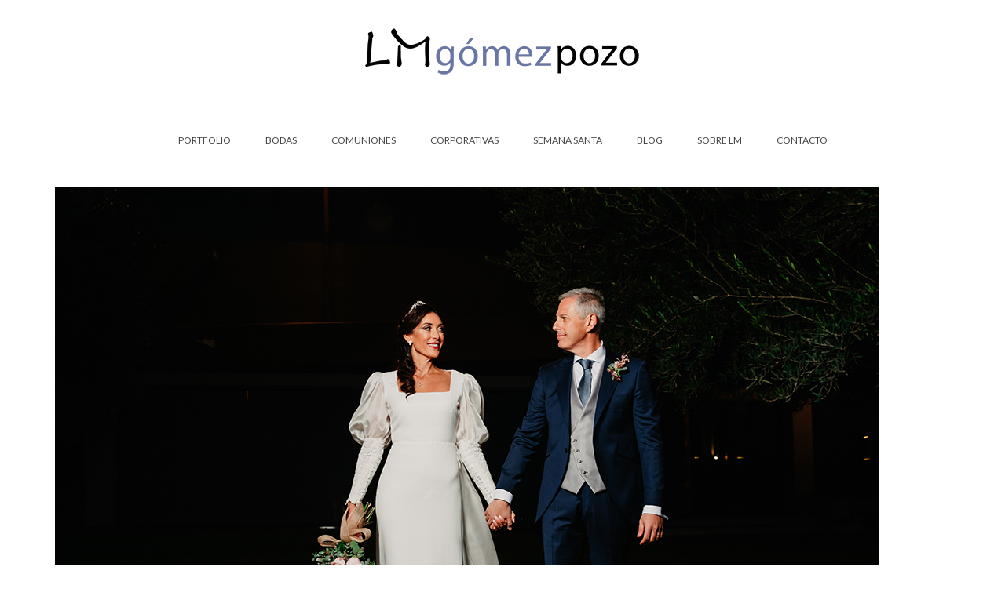

--- FILE ---
content_type: text/html; charset=UTF-8
request_url: https://www.lmgomezpozo.com/montse-y-antonio-su-boda-en-la-finca-paloverde/519a8561/
body_size: 10605
content:
<!DOCTYPE html>
<html class="no-js" dir="ltr" lang="es" itemscope="itemscope" itemtype="https://schema.org/WebPage" >
<head>
  <meta charset="UTF-8">
  <meta name="viewport" content="width=device-width, initial-scale=1.0">
  <meta http-equiv="X-UA-Compatible" content="IE=edge">
  <title>519A8561 | LMGómezPozo.com</title>

		<!-- All in One SEO 4.9.3 - aioseo.com -->
	<meta name="description" content="Boda en málaga. diciembre 2022" />
	<meta name="robots" content="max-image-preview:large" />
	<meta name="author" content="LM Gómez Pozo"/>
	<link rel="canonical" href="https://www.lmgomezpozo.com/montse-y-antonio-su-boda-en-la-finca-paloverde/519a8561/" />
	<meta name="generator" content="All in One SEO (AIOSEO) 4.9.3" />
		<script type="application/ld+json" class="aioseo-schema">
			{"@context":"https:\/\/schema.org","@graph":[{"@type":"BreadcrumbList","@id":"https:\/\/www.lmgomezpozo.com\/montse-y-antonio-su-boda-en-la-finca-paloverde\/519a8561\/#breadcrumblist","itemListElement":[{"@type":"ListItem","@id":"https:\/\/www.lmgomezpozo.com#listItem","position":1,"name":"Inicio","item":"https:\/\/www.lmgomezpozo.com","nextItem":{"@type":"ListItem","@id":"https:\/\/www.lmgomezpozo.com\/montse-y-antonio-su-boda-en-la-finca-paloverde\/519a8561\/#listItem","name":"519A8561"}},{"@type":"ListItem","@id":"https:\/\/www.lmgomezpozo.com\/montse-y-antonio-su-boda-en-la-finca-paloverde\/519a8561\/#listItem","position":2,"name":"519A8561","previousItem":{"@type":"ListItem","@id":"https:\/\/www.lmgomezpozo.com#listItem","name":"Inicio"}}]},{"@type":"ItemPage","@id":"https:\/\/www.lmgomezpozo.com\/montse-y-antonio-su-boda-en-la-finca-paloverde\/519a8561\/#itempage","url":"https:\/\/www.lmgomezpozo.com\/montse-y-antonio-su-boda-en-la-finca-paloverde\/519a8561\/","name":"519A8561 | LMG\u00f3mezPozo.com","description":"Boda en m\u00e1laga. diciembre 2022","inLanguage":"es-ES","isPartOf":{"@id":"https:\/\/www.lmgomezpozo.com\/#website"},"breadcrumb":{"@id":"https:\/\/www.lmgomezpozo.com\/montse-y-antonio-su-boda-en-la-finca-paloverde\/519a8561\/#breadcrumblist"},"author":{"@id":"https:\/\/www.lmgomezpozo.com\/author\/luisma\/#author"},"creator":{"@id":"https:\/\/www.lmgomezpozo.com\/author\/luisma\/#author"},"datePublished":"2023-01-14T14:08:33+00:00","dateModified":"2023-01-14T14:10:52+00:00"},{"@type":"Person","@id":"https:\/\/www.lmgomezpozo.com\/#person","name":"LM G\u00f3mez Pozo","image":{"@type":"ImageObject","@id":"https:\/\/www.lmgomezpozo.com\/montse-y-antonio-su-boda-en-la-finca-paloverde\/519a8561\/#personImage","url":"https:\/\/secure.gravatar.com\/avatar\/21091287538c285779690b2702376d591341ff49dd80ce60f9c05acf1e16d5ae?s=96&d=mm&r=g","width":96,"height":96,"caption":"LM G\u00f3mez Pozo"}},{"@type":"Person","@id":"https:\/\/www.lmgomezpozo.com\/author\/luisma\/#author","url":"https:\/\/www.lmgomezpozo.com\/author\/luisma\/","name":"LM G\u00f3mez Pozo","image":{"@type":"ImageObject","@id":"https:\/\/www.lmgomezpozo.com\/montse-y-antonio-su-boda-en-la-finca-paloverde\/519a8561\/#authorImage","url":"https:\/\/secure.gravatar.com\/avatar\/21091287538c285779690b2702376d591341ff49dd80ce60f9c05acf1e16d5ae?s=96&d=mm&r=g","width":96,"height":96,"caption":"LM G\u00f3mez Pozo"}},{"@type":"WebSite","@id":"https:\/\/www.lmgomezpozo.com\/#website","url":"https:\/\/www.lmgomezpozo.com\/","name":"LMG\u00f3mezPozo.com","description":"Fot\u00f3grafo malague\u00f1o: bodas, sesiones, books, eventos","inLanguage":"es-ES","publisher":{"@id":"https:\/\/www.lmgomezpozo.com\/#person"}}]}
		</script>
		<!-- All in One SEO -->

<link rel='dns-prefetch' href='//fonts.googleapis.com' />
<link rel="alternate" type="application/rss+xml" title="LMGómezPozo.com &raquo; Feed" href="https://www.lmgomezpozo.com/feed/" />
<link rel="alternate" type="application/rss+xml" title="LMGómezPozo.com &raquo; Feed de los comentarios" href="https://www.lmgomezpozo.com/comments/feed/" />
<link rel="alternate" type="application/rss+xml" title="LMGómezPozo.com &raquo; Comentario 519A8561 del feed" href="https://www.lmgomezpozo.com/montse-y-antonio-su-boda-en-la-finca-paloverde/519a8561/feed/" />
<link rel="alternate" title="oEmbed (JSON)" type="application/json+oembed" href="https://www.lmgomezpozo.com/wp-json/oembed/1.0/embed?url=https%3A%2F%2Fwww.lmgomezpozo.com%2Fmontse-y-antonio-su-boda-en-la-finca-paloverde%2F519a8561%2F" />
<link rel="alternate" title="oEmbed (XML)" type="text/xml+oembed" href="https://www.lmgomezpozo.com/wp-json/oembed/1.0/embed?url=https%3A%2F%2Fwww.lmgomezpozo.com%2Fmontse-y-antonio-su-boda-en-la-finca-paloverde%2F519a8561%2F&#038;format=xml" />
<style id='wp-img-auto-sizes-contain-inline-css' type='text/css'>
img:is([sizes=auto i],[sizes^="auto," i]){contain-intrinsic-size:3000px 1500px}
/*# sourceURL=wp-img-auto-sizes-contain-inline-css */
</style>
<style id='wp-emoji-styles-inline-css' type='text/css'>

	img.wp-smiley, img.emoji {
		display: inline !important;
		border: none !important;
		box-shadow: none !important;
		height: 1em !important;
		width: 1em !important;
		margin: 0 0.07em !important;
		vertical-align: -0.1em !important;
		background: none !important;
		padding: 0 !important;
	}
/*# sourceURL=wp-emoji-styles-inline-css */
</style>
<style id='wp-block-library-inline-css' type='text/css'>
:root{--wp-block-synced-color:#7a00df;--wp-block-synced-color--rgb:122,0,223;--wp-bound-block-color:var(--wp-block-synced-color);--wp-editor-canvas-background:#ddd;--wp-admin-theme-color:#007cba;--wp-admin-theme-color--rgb:0,124,186;--wp-admin-theme-color-darker-10:#006ba1;--wp-admin-theme-color-darker-10--rgb:0,107,160.5;--wp-admin-theme-color-darker-20:#005a87;--wp-admin-theme-color-darker-20--rgb:0,90,135;--wp-admin-border-width-focus:2px}@media (min-resolution:192dpi){:root{--wp-admin-border-width-focus:1.5px}}.wp-element-button{cursor:pointer}:root .has-very-light-gray-background-color{background-color:#eee}:root .has-very-dark-gray-background-color{background-color:#313131}:root .has-very-light-gray-color{color:#eee}:root .has-very-dark-gray-color{color:#313131}:root .has-vivid-green-cyan-to-vivid-cyan-blue-gradient-background{background:linear-gradient(135deg,#00d084,#0693e3)}:root .has-purple-crush-gradient-background{background:linear-gradient(135deg,#34e2e4,#4721fb 50%,#ab1dfe)}:root .has-hazy-dawn-gradient-background{background:linear-gradient(135deg,#faaca8,#dad0ec)}:root .has-subdued-olive-gradient-background{background:linear-gradient(135deg,#fafae1,#67a671)}:root .has-atomic-cream-gradient-background{background:linear-gradient(135deg,#fdd79a,#004a59)}:root .has-nightshade-gradient-background{background:linear-gradient(135deg,#330968,#31cdcf)}:root .has-midnight-gradient-background{background:linear-gradient(135deg,#020381,#2874fc)}:root{--wp--preset--font-size--normal:16px;--wp--preset--font-size--huge:42px}.has-regular-font-size{font-size:1em}.has-larger-font-size{font-size:2.625em}.has-normal-font-size{font-size:var(--wp--preset--font-size--normal)}.has-huge-font-size{font-size:var(--wp--preset--font-size--huge)}.has-text-align-center{text-align:center}.has-text-align-left{text-align:left}.has-text-align-right{text-align:right}.has-fit-text{white-space:nowrap!important}#end-resizable-editor-section{display:none}.aligncenter{clear:both}.items-justified-left{justify-content:flex-start}.items-justified-center{justify-content:center}.items-justified-right{justify-content:flex-end}.items-justified-space-between{justify-content:space-between}.screen-reader-text{border:0;clip-path:inset(50%);height:1px;margin:-1px;overflow:hidden;padding:0;position:absolute;width:1px;word-wrap:normal!important}.screen-reader-text:focus{background-color:#ddd;clip-path:none;color:#444;display:block;font-size:1em;height:auto;left:5px;line-height:normal;padding:15px 23px 14px;text-decoration:none;top:5px;width:auto;z-index:100000}html :where(.has-border-color){border-style:solid}html :where([style*=border-top-color]){border-top-style:solid}html :where([style*=border-right-color]){border-right-style:solid}html :where([style*=border-bottom-color]){border-bottom-style:solid}html :where([style*=border-left-color]){border-left-style:solid}html :where([style*=border-width]){border-style:solid}html :where([style*=border-top-width]){border-top-style:solid}html :where([style*=border-right-width]){border-right-style:solid}html :where([style*=border-bottom-width]){border-bottom-style:solid}html :where([style*=border-left-width]){border-left-style:solid}html :where(img[class*=wp-image-]){height:auto;max-width:100%}:where(figure){margin:0 0 1em}html :where(.is-position-sticky){--wp-admin--admin-bar--position-offset:var(--wp-admin--admin-bar--height,0px)}@media screen and (max-width:600px){html :where(.is-position-sticky){--wp-admin--admin-bar--position-offset:0px}}

/*# sourceURL=wp-block-library-inline-css */
</style><style id='global-styles-inline-css' type='text/css'>
:root{--wp--preset--aspect-ratio--square: 1;--wp--preset--aspect-ratio--4-3: 4/3;--wp--preset--aspect-ratio--3-4: 3/4;--wp--preset--aspect-ratio--3-2: 3/2;--wp--preset--aspect-ratio--2-3: 2/3;--wp--preset--aspect-ratio--16-9: 16/9;--wp--preset--aspect-ratio--9-16: 9/16;--wp--preset--color--black: #000;--wp--preset--color--cyan-bluish-gray: #abb8c3;--wp--preset--color--white: #fff;--wp--preset--color--pale-pink: #f78da7;--wp--preset--color--vivid-red: #cf2e2e;--wp--preset--color--luminous-vivid-orange: #ff6900;--wp--preset--color--luminous-vivid-amber: #fcb900;--wp--preset--color--light-green-cyan: #7bdcb5;--wp--preset--color--vivid-green-cyan: #00d084;--wp--preset--color--pale-cyan-blue: #8ed1fc;--wp--preset--color--vivid-cyan-blue: #0693e3;--wp--preset--color--vivid-purple: #9b51e0;--wp--preset--color--virtue-primary: #2d5c88;--wp--preset--color--virtue-primary-light: #6c8dab;--wp--preset--color--very-light-gray: #eee;--wp--preset--color--very-dark-gray: #444;--wp--preset--gradient--vivid-cyan-blue-to-vivid-purple: linear-gradient(135deg,rgb(6,147,227) 0%,rgb(155,81,224) 100%);--wp--preset--gradient--light-green-cyan-to-vivid-green-cyan: linear-gradient(135deg,rgb(122,220,180) 0%,rgb(0,208,130) 100%);--wp--preset--gradient--luminous-vivid-amber-to-luminous-vivid-orange: linear-gradient(135deg,rgb(252,185,0) 0%,rgb(255,105,0) 100%);--wp--preset--gradient--luminous-vivid-orange-to-vivid-red: linear-gradient(135deg,rgb(255,105,0) 0%,rgb(207,46,46) 100%);--wp--preset--gradient--very-light-gray-to-cyan-bluish-gray: linear-gradient(135deg,rgb(238,238,238) 0%,rgb(169,184,195) 100%);--wp--preset--gradient--cool-to-warm-spectrum: linear-gradient(135deg,rgb(74,234,220) 0%,rgb(151,120,209) 20%,rgb(207,42,186) 40%,rgb(238,44,130) 60%,rgb(251,105,98) 80%,rgb(254,248,76) 100%);--wp--preset--gradient--blush-light-purple: linear-gradient(135deg,rgb(255,206,236) 0%,rgb(152,150,240) 100%);--wp--preset--gradient--blush-bordeaux: linear-gradient(135deg,rgb(254,205,165) 0%,rgb(254,45,45) 50%,rgb(107,0,62) 100%);--wp--preset--gradient--luminous-dusk: linear-gradient(135deg,rgb(255,203,112) 0%,rgb(199,81,192) 50%,rgb(65,88,208) 100%);--wp--preset--gradient--pale-ocean: linear-gradient(135deg,rgb(255,245,203) 0%,rgb(182,227,212) 50%,rgb(51,167,181) 100%);--wp--preset--gradient--electric-grass: linear-gradient(135deg,rgb(202,248,128) 0%,rgb(113,206,126) 100%);--wp--preset--gradient--midnight: linear-gradient(135deg,rgb(2,3,129) 0%,rgb(40,116,252) 100%);--wp--preset--font-size--small: 13px;--wp--preset--font-size--medium: 20px;--wp--preset--font-size--large: 36px;--wp--preset--font-size--x-large: 42px;--wp--preset--spacing--20: 0.44rem;--wp--preset--spacing--30: 0.67rem;--wp--preset--spacing--40: 1rem;--wp--preset--spacing--50: 1.5rem;--wp--preset--spacing--60: 2.25rem;--wp--preset--spacing--70: 3.38rem;--wp--preset--spacing--80: 5.06rem;--wp--preset--shadow--natural: 6px 6px 9px rgba(0, 0, 0, 0.2);--wp--preset--shadow--deep: 12px 12px 50px rgba(0, 0, 0, 0.4);--wp--preset--shadow--sharp: 6px 6px 0px rgba(0, 0, 0, 0.2);--wp--preset--shadow--outlined: 6px 6px 0px -3px rgb(255, 255, 255), 6px 6px rgb(0, 0, 0);--wp--preset--shadow--crisp: 6px 6px 0px rgb(0, 0, 0);}:where(.is-layout-flex){gap: 0.5em;}:where(.is-layout-grid){gap: 0.5em;}body .is-layout-flex{display: flex;}.is-layout-flex{flex-wrap: wrap;align-items: center;}.is-layout-flex > :is(*, div){margin: 0;}body .is-layout-grid{display: grid;}.is-layout-grid > :is(*, div){margin: 0;}:where(.wp-block-columns.is-layout-flex){gap: 2em;}:where(.wp-block-columns.is-layout-grid){gap: 2em;}:where(.wp-block-post-template.is-layout-flex){gap: 1.25em;}:where(.wp-block-post-template.is-layout-grid){gap: 1.25em;}.has-black-color{color: var(--wp--preset--color--black) !important;}.has-cyan-bluish-gray-color{color: var(--wp--preset--color--cyan-bluish-gray) !important;}.has-white-color{color: var(--wp--preset--color--white) !important;}.has-pale-pink-color{color: var(--wp--preset--color--pale-pink) !important;}.has-vivid-red-color{color: var(--wp--preset--color--vivid-red) !important;}.has-luminous-vivid-orange-color{color: var(--wp--preset--color--luminous-vivid-orange) !important;}.has-luminous-vivid-amber-color{color: var(--wp--preset--color--luminous-vivid-amber) !important;}.has-light-green-cyan-color{color: var(--wp--preset--color--light-green-cyan) !important;}.has-vivid-green-cyan-color{color: var(--wp--preset--color--vivid-green-cyan) !important;}.has-pale-cyan-blue-color{color: var(--wp--preset--color--pale-cyan-blue) !important;}.has-vivid-cyan-blue-color{color: var(--wp--preset--color--vivid-cyan-blue) !important;}.has-vivid-purple-color{color: var(--wp--preset--color--vivid-purple) !important;}.has-black-background-color{background-color: var(--wp--preset--color--black) !important;}.has-cyan-bluish-gray-background-color{background-color: var(--wp--preset--color--cyan-bluish-gray) !important;}.has-white-background-color{background-color: var(--wp--preset--color--white) !important;}.has-pale-pink-background-color{background-color: var(--wp--preset--color--pale-pink) !important;}.has-vivid-red-background-color{background-color: var(--wp--preset--color--vivid-red) !important;}.has-luminous-vivid-orange-background-color{background-color: var(--wp--preset--color--luminous-vivid-orange) !important;}.has-luminous-vivid-amber-background-color{background-color: var(--wp--preset--color--luminous-vivid-amber) !important;}.has-light-green-cyan-background-color{background-color: var(--wp--preset--color--light-green-cyan) !important;}.has-vivid-green-cyan-background-color{background-color: var(--wp--preset--color--vivid-green-cyan) !important;}.has-pale-cyan-blue-background-color{background-color: var(--wp--preset--color--pale-cyan-blue) !important;}.has-vivid-cyan-blue-background-color{background-color: var(--wp--preset--color--vivid-cyan-blue) !important;}.has-vivid-purple-background-color{background-color: var(--wp--preset--color--vivid-purple) !important;}.has-black-border-color{border-color: var(--wp--preset--color--black) !important;}.has-cyan-bluish-gray-border-color{border-color: var(--wp--preset--color--cyan-bluish-gray) !important;}.has-white-border-color{border-color: var(--wp--preset--color--white) !important;}.has-pale-pink-border-color{border-color: var(--wp--preset--color--pale-pink) !important;}.has-vivid-red-border-color{border-color: var(--wp--preset--color--vivid-red) !important;}.has-luminous-vivid-orange-border-color{border-color: var(--wp--preset--color--luminous-vivid-orange) !important;}.has-luminous-vivid-amber-border-color{border-color: var(--wp--preset--color--luminous-vivid-amber) !important;}.has-light-green-cyan-border-color{border-color: var(--wp--preset--color--light-green-cyan) !important;}.has-vivid-green-cyan-border-color{border-color: var(--wp--preset--color--vivid-green-cyan) !important;}.has-pale-cyan-blue-border-color{border-color: var(--wp--preset--color--pale-cyan-blue) !important;}.has-vivid-cyan-blue-border-color{border-color: var(--wp--preset--color--vivid-cyan-blue) !important;}.has-vivid-purple-border-color{border-color: var(--wp--preset--color--vivid-purple) !important;}.has-vivid-cyan-blue-to-vivid-purple-gradient-background{background: var(--wp--preset--gradient--vivid-cyan-blue-to-vivid-purple) !important;}.has-light-green-cyan-to-vivid-green-cyan-gradient-background{background: var(--wp--preset--gradient--light-green-cyan-to-vivid-green-cyan) !important;}.has-luminous-vivid-amber-to-luminous-vivid-orange-gradient-background{background: var(--wp--preset--gradient--luminous-vivid-amber-to-luminous-vivid-orange) !important;}.has-luminous-vivid-orange-to-vivid-red-gradient-background{background: var(--wp--preset--gradient--luminous-vivid-orange-to-vivid-red) !important;}.has-very-light-gray-to-cyan-bluish-gray-gradient-background{background: var(--wp--preset--gradient--very-light-gray-to-cyan-bluish-gray) !important;}.has-cool-to-warm-spectrum-gradient-background{background: var(--wp--preset--gradient--cool-to-warm-spectrum) !important;}.has-blush-light-purple-gradient-background{background: var(--wp--preset--gradient--blush-light-purple) !important;}.has-blush-bordeaux-gradient-background{background: var(--wp--preset--gradient--blush-bordeaux) !important;}.has-luminous-dusk-gradient-background{background: var(--wp--preset--gradient--luminous-dusk) !important;}.has-pale-ocean-gradient-background{background: var(--wp--preset--gradient--pale-ocean) !important;}.has-electric-grass-gradient-background{background: var(--wp--preset--gradient--electric-grass) !important;}.has-midnight-gradient-background{background: var(--wp--preset--gradient--midnight) !important;}.has-small-font-size{font-size: var(--wp--preset--font-size--small) !important;}.has-medium-font-size{font-size: var(--wp--preset--font-size--medium) !important;}.has-large-font-size{font-size: var(--wp--preset--font-size--large) !important;}.has-x-large-font-size{font-size: var(--wp--preset--font-size--x-large) !important;}
/*# sourceURL=global-styles-inline-css */
</style>

<style id='classic-theme-styles-inline-css' type='text/css'>
/*! This file is auto-generated */
.wp-block-button__link{color:#fff;background-color:#32373c;border-radius:9999px;box-shadow:none;text-decoration:none;padding:calc(.667em + 2px) calc(1.333em + 2px);font-size:1.125em}.wp-block-file__button{background:#32373c;color:#fff;text-decoration:none}
/*# sourceURL=/wp-includes/css/classic-themes.min.css */
</style>
<style id='kadence-blocks-global-variables-inline-css' type='text/css'>
:root {--global-kb-font-size-sm:clamp(0.8rem, 0.73rem + 0.217vw, 0.9rem);--global-kb-font-size-md:clamp(1.1rem, 0.995rem + 0.326vw, 1.25rem);--global-kb-font-size-lg:clamp(1.75rem, 1.576rem + 0.543vw, 2rem);--global-kb-font-size-xl:clamp(2.25rem, 1.728rem + 1.63vw, 3rem);--global-kb-font-size-xxl:clamp(2.5rem, 1.456rem + 3.26vw, 4rem);--global-kb-font-size-xxxl:clamp(2.75rem, 0.489rem + 7.065vw, 6rem);}:root {--global-palette1: #3182CE;--global-palette2: #2B6CB0;--global-palette3: #1A202C;--global-palette4: #2D3748;--global-palette5: #4A5568;--global-palette6: #718096;--global-palette7: #EDF2F7;--global-palette8: #F7FAFC;--global-palette9: #ffffff;}
/*# sourceURL=kadence-blocks-global-variables-inline-css */
</style>
<link rel='stylesheet' id='virtue_main-css' href='https://www.lmgomezpozo.com/wp-content/themes/virtue_premium/assets/css/virtue.css?ver=4.10.13' type='text/css' media='all' />
<link rel='stylesheet' id='virtue_print-css' href='https://www.lmgomezpozo.com/wp-content/themes/virtue_premium/assets/css/virtue_print.css?ver=4.10.13' type='text/css' media='print' />
<link rel='stylesheet' id='virtue_icons-css' href='https://www.lmgomezpozo.com/wp-content/themes/virtue_premium/assets/css/virtue_icons.css?ver=4.10.13' type='text/css' media='all' />
<link rel='stylesheet' id='virtue_skin-css' href='https://www.lmgomezpozo.com/wp-content/themes/virtue_premium/assets/css/skins/default.css?ver=4.10.13' type='text/css' media='all' />
<link rel='stylesheet' id='redux-google-fonts-virtue_premium-css' href='https://fonts.googleapis.com/css?family=Lato%3A400%2C700&#038;ver=6.9' type='text/css' media='all' />
<script type="text/javascript" src="https://www.lmgomezpozo.com/wp-includes/js/jquery/jquery.min.js?ver=3.7.1" id="jquery-core-js"></script>
<script type="text/javascript" src="https://www.lmgomezpozo.com/wp-includes/js/jquery/jquery-migrate.min.js?ver=3.4.1" id="jquery-migrate-js"></script>
<link rel="https://api.w.org/" href="https://www.lmgomezpozo.com/wp-json/" /><link rel="alternate" title="JSON" type="application/json" href="https://www.lmgomezpozo.com/wp-json/wp/v2/media/10279" /><link rel="EditURI" type="application/rsd+xml" title="RSD" href="https://www.lmgomezpozo.com/xmlrpc.php?rsd" />

<link rel='shortlink' href='https://www.lmgomezpozo.com/?p=10279' />
<style type="text/css" id="kt-custom-css">#logo {padding-top:25px;}#logo {padding-bottom:10px;}#logo {margin-left:0px;}#logo {margin-right:0px;}#nav-main, .nav-main {margin-top:40px;}#nav-main, .nav-main  {margin-bottom:10px;}.headerfont, .tp-caption, .yith-wcan-list li, .yith-wcan .yith-wcan-reset-navigation, ul.yith-wcan-label li a, .price {font-family:Lato;} 
  .topbarmenu ul li {font-family:Lato;}
  #kadbreadcrumbs {font-family:;}input[type=number]::-webkit-inner-spin-button, input[type=number]::-webkit-outer-spin-button { -webkit-appearance: none; margin: 0; } input[type=number] {-moz-appearance: textfield;}.quantity input::-webkit-outer-spin-button,.quantity input::-webkit-inner-spin-button {display: none;}.portfolionav {padding: 10px 0 10px;}.woocommerce-ordering {margin: 16px 0 0;}.product_item .product_details h5 {text-transform: none;}.product_item .product_details h5 {min-height:40px;}#nav-second ul.sf-menu>li {width:16.5%;}.kad-header-style-two .nav-main ul.sf-menu > li {width: 33.333333%;}[class*="wp-image"] {-webkit-box-shadow: none;-moz-box-shadow: none;box-shadow: none;border:none;}[class*="wp-image"]:hover {-webkit-box-shadow: none;-moz-box-shadow: none;box-shadow: none;border:none;} .light-dropshaddow {-moz-box-shadow: none;-webkit-box-shadow: none;box-shadow: none;}@media (max-width: 992px) {.nav-trigger .nav-trigger-case {position: static; display: block; width: 100%;}}@media only screen and (device-width: 768px) {.nav-trigger .nav-trigger-case {position: static; display: block; width: 100%;}}.entry-content p { margin-bottom:16px;}</style><link rel="icon" href="https://www.lmgomezpozo.com/wp-content/uploads/2016/06/cropped-logo-lm-e1466694000297-32x32.png" sizes="32x32" />
<link rel="icon" href="https://www.lmgomezpozo.com/wp-content/uploads/2016/06/cropped-logo-lm-e1466694000297-192x192.png" sizes="192x192" />
<link rel="apple-touch-icon" href="https://www.lmgomezpozo.com/wp-content/uploads/2016/06/cropped-logo-lm-e1466694000297-180x180.png" />
<meta name="msapplication-TileImage" content="https://www.lmgomezpozo.com/wp-content/uploads/2016/06/cropped-logo-lm-e1466694000297-270x270.png" />
<style type="text/css" title="dynamic-css" class="options-output">header #logo a.brand,.logofont{font-family:Lato;line-height:40px;font-weight:400;font-style:normal;font-size:32px;}.kad_tagline{font-family:Lato;line-height:20px;font-weight:400;font-style:normal;color:#444444;font-size:14px;}.product_item .product_details h5{font-family:Lato;line-height:20px;font-weight:700;font-style:normal;font-size:16px;}h1{font-family:Lato;line-height:40px;font-weight:400;font-style:normal;font-size:38px;}h2{font-family:Lato;line-height:40px;font-weight:400;font-style:normal;font-size:32px;}h3{font-family:Lato;line-height:40px;font-weight:400;font-style:normal;font-size:28px;}h4{font-family:Lato;line-height:40px;font-weight:400;font-style:normal;font-size:24px;}h5{font-family:Lato;line-height:24px;font-weight:normal;font-style:normal;font-size:18px;}body{line-height:20px;font-weight:400;font-style:normal;font-size:14px;}#nav-main ul.sf-menu a, .nav-main ul.sf-menu a{font-family:Lato;line-height:18px;font-weight:400;font-style:normal;font-size:12px;}#nav-second ul.sf-menu a{font-family:Lato;line-height:22px;font-weight:400;font-style:normal;font-size:18px;}#nav-main ul.sf-menu ul li a, #nav-second ul.sf-menu ul li a, .nav-main ul.sf-menu ul li a{line-height:inheritpx;font-size:12px;}.kad-nav-inner .kad-mnav, .kad-mobile-nav .kad-nav-inner li a,.nav-trigger-case{font-family:Lato;line-height:20px;font-weight:400;font-style:normal;font-size:16px;}</style></head>
<body class="attachment wp-singular attachment-template-default single single-attachment postid-10279 attachmentid-10279 attachment-jpeg wp-embed-responsive wp-theme-virtue_premium stickyheader virtue-skin-default wide 519a8561" data-smooth-scrolling="0" data-smooth-scrolling-hide="0" data-jsselect="1" data-product-tab-scroll="0" data-animate="1" data-sticky="1" >
		<div id="wrapper" class="container">
	<!--[if lt IE 8]><div class="alert"> You are using an outdated browser. Please upgrade your browser to improve your experience.</div><![endif]-->
	<header id="kad-banner" class="banner headerclass kt-not-mobile-sticky " data-header-shrink="0" data-mobile-sticky="0" data-menu-stick="0">
	<div class="container">
		<div class="row">
			<div class="col-md-12 clearfix kad-header-left">
				<div id="logo" class="logocase">
					<a class="brand logofont" href="https://www.lmgomezpozo.com/" title="LMGómezPozo.com">
													<div id="thelogo">
																	<img src="https://www.lmgomezpozo.com/wp-content/uploads/2016/06/logo-lm-1.png" alt="" class="kad-standard-logo" />
																</div>
												</a>
									</div> <!-- Close #logo -->
			</div><!-- close kad-header-left -->
						<div class="col-md-12 kad-header-right">
							<nav id="nav-main" class="clearfix">
					<ul id="menu-mainmenu1" class="sf-menu"><li  class=" sf-dropdown menu-item-has-children menu-item-1114 menu-item menu-portfolio"><a href="http://www.lmgomezpozo.com/portfolio/"><span>PORTFOLIO</span></a>
<ul class="sub-menu sf-dropdown-menu dropdown">
	<li  class=" menu-item-891 menu-item menu-catalogos"><a href="http://www.lmgomezpozo.com/portfolio/catalogos/"><span>CATÁLOGOS</span></a></li>
	<li  class=" sf-dropdown-submenu menu-item-has-children menu-item-1065 menu-item menu-ellos"><a><span>ELLOS</span></a>
	<ul class="sub-menu sf-dropdown-menu dropdown">
		<li  class=" menu-item-1069 menu-item menu-exteriores"><a href="http://www.lmgomezpozo.com/portfolio/exteriores/"><span>EXTERIORES</span></a></li>
		<li  class=" menu-item-1068 menu-item menu-estudio-interiores"><a href="http://www.lmgomezpozo.com/portfolio/interior-estudio/"><span>ESTUDIO-INTERIORES</span></a></li>
		<li  class=" menu-item-1070 menu-item menu-playa"><a href="http://www.lmgomezpozo.com/portfolio/playa/"><span>PLAYA</span></a></li>
		<li  class=" menu-item-1067 menu-item menu-desnudo-artistico"><a href="http://www.lmgomezpozo.com/portfolio/desnudos-artisticos/"><span>DESNUDO ARTÍSTICO</span></a></li>
		<li  class=" menu-item-1081 menu-item menu-parejas"><a href="http://www.lmgomezpozo.com/portfolio/parejas/"><span>PAREJAS</span></a></li>
	</ul>
</li>
	<li  class=" menu-item-1066 menu-item menu-ellas"><a href="http://www.lmgomezpozo.com/portfolio/ellas/"><span>ELLAS</span></a></li>
	<li  class=" menu-item-1072 menu-item menu-premama"><a href="http://www.lmgomezpozo.com/portfolio/premama/"><span>PREMAMÁ</span></a></li>
	<li  class=" menu-item-1074 menu-item menu-infantil"><a href="http://www.lmgomezpozo.com/portfolio/infantil/"><span>INFANTIL</span></a></li>
	<li  class=" menu-item-1076 menu-item menu-conciertos"><a href="http://www.lmgomezpozo.com/portfolio/conciertos/"><span>CONCIERTOS</span></a></li>
</ul>
</li>
<li  class=" menu-item-290 menu-item menu-bodas"><a href="http://www.lmgomezpozo.com/portfolio/bodas/"><span>BODAS</span></a></li>
<li  class=" menu-item-3114 menu-item menu-comuniones"><a href="http://www.lmgomezpozo.com/portfolio/comuniones/"><span>COMUNIONES</span></a></li>
<li  class=" menu-item-10447 menu-item menu-corporativas"><a href="https://www.lmgomezpozo.com/portfolio/corporativas/"><span>CORPORATIVAS</span></a></li>
<li  class=" menu-item-892 menu-item menu-semana-santa"><a href="http://www.lmgomezpozo.com/portfolio/semana-santa/"><span>SEMANA SANTA</span></a></li>
<li  class=" current_page_parent menu-item-79 menu-item menu-blog"><a href="https://www.lmgomezpozo.com/blog/"><span>BLOG</span></a></li>
<li  class=" menu-item-289 menu-item menu-sobre-lm"><a href="http://www.lmgomezpozo.com/sobre-el-fotografo/"><span>SOBRE LM</span></a></li>
<li  class=" menu-item-890 menu-item menu-contacto"><a href="http://www.lmgomezpozo.com/contacto/"><span>CONTACTO</span></a></li>
           </ul>				</nav>
							</div> <!-- Close kad-header-right -->       
		</div> <!-- Close Row -->
						<div id="mobile-nav-trigger" class="nav-trigger mobile-nav-trigger-id">
					<button class="nav-trigger-case collapsed mobileclass" title="Menú" aria-label="Menú" data-toggle="collapse" rel="nofollow" data-target=".mobile_menu_collapse">
						<span class="kad-navbtn clearfix">
							<i class="icon-menu"></i>
						</span>
						<span class="kad-menu-name">
							Menú						</span>
					</button>
				</div>
				<div id="kad-mobile-nav" class="kad-mobile-nav id-kad-mobile-nav">
					<div class="kad-nav-inner mobileclass">
						<div id="mobile_menu_collapse" class="kad-nav-collapse collapse mobile_menu_collapse">
							<ul id="menu-mainmenu1-1" class="kad-mnav"><li  class=" sf-dropdown menu-item-has-children menu-item-1114 menu-item menu-portfolio"><a href="http://www.lmgomezpozo.com/portfolio/"><span>PORTFOLIO</span></a>
<ul class="sub-menu sf-dropdown-menu dropdown">
	<li  class=" menu-item-891 menu-item menu-catalogos"><a href="http://www.lmgomezpozo.com/portfolio/catalogos/"><span>CATÁLOGOS</span></a></li>
	<li  class=" sf-dropdown-submenu menu-item-has-children menu-item-1065 menu-item menu-ellos"><a><span>ELLOS</span></a>
	<ul class="sub-menu sf-dropdown-menu dropdown">
		<li  class=" menu-item-1069 menu-item menu-exteriores"><a href="http://www.lmgomezpozo.com/portfolio/exteriores/"><span>EXTERIORES</span></a></li>
		<li  class=" menu-item-1068 menu-item menu-estudio-interiores"><a href="http://www.lmgomezpozo.com/portfolio/interior-estudio/"><span>ESTUDIO-INTERIORES</span></a></li>
		<li  class=" menu-item-1070 menu-item menu-playa"><a href="http://www.lmgomezpozo.com/portfolio/playa/"><span>PLAYA</span></a></li>
		<li  class=" menu-item-1067 menu-item menu-desnudo-artistico"><a href="http://www.lmgomezpozo.com/portfolio/desnudos-artisticos/"><span>DESNUDO ARTÍSTICO</span></a></li>
		<li  class=" menu-item-1081 menu-item menu-parejas"><a href="http://www.lmgomezpozo.com/portfolio/parejas/"><span>PAREJAS</span></a></li>
	</ul>
</li>
	<li  class=" menu-item-1066 menu-item menu-ellas"><a href="http://www.lmgomezpozo.com/portfolio/ellas/"><span>ELLAS</span></a></li>
	<li  class=" menu-item-1072 menu-item menu-premama"><a href="http://www.lmgomezpozo.com/portfolio/premama/"><span>PREMAMÁ</span></a></li>
	<li  class=" menu-item-1074 menu-item menu-infantil"><a href="http://www.lmgomezpozo.com/portfolio/infantil/"><span>INFANTIL</span></a></li>
	<li  class=" menu-item-1076 menu-item menu-conciertos"><a href="http://www.lmgomezpozo.com/portfolio/conciertos/"><span>CONCIERTOS</span></a></li>
</ul>
</li>
<li  class=" menu-item-290 menu-item menu-bodas"><a href="http://www.lmgomezpozo.com/portfolio/bodas/"><span>BODAS</span></a></li>
<li  class=" menu-item-3114 menu-item menu-comuniones"><a href="http://www.lmgomezpozo.com/portfolio/comuniones/"><span>COMUNIONES</span></a></li>
<li  class=" menu-item-10447 menu-item menu-corporativas"><a href="https://www.lmgomezpozo.com/portfolio/corporativas/"><span>CORPORATIVAS</span></a></li>
<li  class=" menu-item-892 menu-item menu-semana-santa"><a href="http://www.lmgomezpozo.com/portfolio/semana-santa/"><span>SEMANA SANTA</span></a></li>
<li  class=" current_page_parent menu-item-79 menu-item menu-blog"><a href="https://www.lmgomezpozo.com/blog/"><span>BLOG</span></a></li>
<li  class=" menu-item-289 menu-item menu-sobre-lm"><a href="http://www.lmgomezpozo.com/sobre-el-fotografo/"><span>SOBRE LM</span></a></li>
<li  class=" menu-item-890 menu-item menu-contacto"><a href="http://www.lmgomezpozo.com/contacto/"><span>CONTACTO</span></a></li>
</ul>						</div>
					</div>
				</div>   
					</div> <!-- Close Container -->
	</header>
	<div class="wrap clearfix contentclass hfeed" role="document">

			<div id="content" class="container">
	<div id="post-10279" class="row single-article kt-attachment-page">
		<div class="main col-md-12" id="ktmain" role="main">
							<article class="post-10279 attachment type-attachment status-inherit hentry">
					<a href="https://www.lmgomezpozo.com/wp-content/uploads/2023/01/519A8561.jpg">
					<img width="1050" height="700" src="https://www.lmgomezpozo.com/wp-content/uploads/2023/01/519A8561.jpg" class="attachment-full size-full" alt="" decoding="async" fetchpriority="high" srcset="https://www.lmgomezpozo.com/wp-content/uploads/2023/01/519A8561.jpg 1050w, https://www.lmgomezpozo.com/wp-content/uploads/2023/01/519A8561-300x200.jpg 300w, https://www.lmgomezpozo.com/wp-content/uploads/2023/01/519A8561-1024x683.jpg 1024w, https://www.lmgomezpozo.com/wp-content/uploads/2023/01/519A8561-768x512.jpg 768w, https://www.lmgomezpozo.com/wp-content/uploads/2023/01/519A8561-732x488.jpg 732w, https://www.lmgomezpozo.com/wp-content/uploads/2023/01/519A8561-366x244.jpg 366w" sizes="(max-width: 1050px) 100vw, 1050px" />					</a>
					<header>
					<a href="https://www.lmgomezpozo.com/wp-content/uploads/2023/01/519A8561.jpg">
						<h1 class="entry-title">519A8561</h1>
					</a>
					<div class="subhead">
			<span class="postauthortop author vcard">
			<i class="icon-user2"></i>
			por 			<span itemprop="author"><a href="https://www.lmgomezpozo.com/author/luisma/" class="fn" rel="author">LM Gómez Pozo</a></span>
			<span class="virtue-meta-divider post-author-divider"> | </span>
		</span>
				<span class="postcommentscount">
			<a href="https://www.lmgomezpozo.com/montse-y-antonio-su-boda-en-la-finca-paloverde/519a8561/#virtue_comments">
				<i class="icon-bubbles"></i>
				0			</a>
		</span>
		</div>
					</header>
					<div class="entry-content clearfix">
											</div>
					<footer class="single-footer">
					</footer>
					<div id="virtue_comments"></div>	<section id="respond-container">
			<div id="respond" class="comment-respond">
		<h3 id="reply-title" class="comment-reply-title">Deja una respuesta <small><a rel="nofollow" id="cancel-comment-reply-link" href="/montse-y-antonio-su-boda-en-la-finca-paloverde/519a8561/#respond" style="display:none;">Cancelar la respuesta</a></small></h3><form action="https://www.lmgomezpozo.com/wp-comments-post.php" method="post" id="commentform" class="comment-form"><p class="comment-notes"><span id="email-notes">Tu dirección de correo electrónico no será publicada.</span> <span class="required-field-message">Los campos obligatorios están marcados con <span class="required">*</span></span></p><p class="comment-form-comment"><label for="comment">Comentario <span class="required">*</span></label> <textarea autocomplete="new-password"  id="b1dcfda27b"  name="b1dcfda27b"   cols="45" rows="8" maxlength="65525" required="required"></textarea><textarea id="comment" aria-label="hp-comment" aria-hidden="true" name="comment" autocomplete="new-password" style="padding:0 !important;clip:rect(1px, 1px, 1px, 1px) !important;position:absolute !important;white-space:nowrap !important;height:1px !important;width:1px !important;overflow:hidden !important;" tabindex="-1"></textarea><script data-noptimize>document.getElementById("comment").setAttribute( "id", "a35384175541fcbe2f483f205bbb3086" );document.getElementById("b1dcfda27b").setAttribute( "id", "comment" );</script></p><div class="row"><p class="comment-form-author"><label for="author">Nombre <span class="required">*</span></label> <input id="author" name="author" type="text" value="" size="30" maxlength="245" autocomplete="name" required="required" /></p>
<p class="comment-form-email"><label for="email">Correo electrónico <span class="required">*</span></label> <input id="email" name="email" type="text" value="" size="30" maxlength="100" aria-describedby="email-notes" autocomplete="email" required="required" /></p>
<p class="comment-form-url"><label for="url">Web</label> <input id="url" name="url" type="text" value="" size="30" maxlength="200" autocomplete="url" /></p>
<p class="comment-form-cookies-consent"><input id="wp-comment-cookies-consent" name="wp-comment-cookies-consent" type="checkbox" value="yes" /> <label for="wp-comment-cookies-consent">Guarda mi nombre, correo electrónico y web en este navegador para la próxima vez que comente.</label></p>
</div><p class="form-submit"><input name="submit" type="submit" id="submit" class="submit" value="Publicar el comentario" /> <input type='hidden' name='comment_post_ID' value='10279' id='comment_post_ID'>
<input type='hidden' name='comment_parent' id='comment_parent' value='0'>
</p></form>	</div><!-- #respond -->
		</section><!-- /#respond -->
				</article>
					</div>
			</div><!-- /.row-->
					</div><!-- /.content -->
	</div><!-- /.wrap -->
<footer id="containerfooter" class="footerclass">
  <div class="container">
  	<div class="row">
  		 
					<div class="col-md-12 footercol1">
					<div class="widget-1 widget-first footer-widget widget"><aside id="widget_kadence_social-4" class="widget_kadence_social">	<div class="virtue_social_widget clearfix">
					<a href="https://www.facebook.com/FotografiaLMGomezPozo" aria-label="Facebook" class="facebook_link" rel="noopener" title="Facebook" target="_blank" data-toggle="tooltip" data-placement="top" data-original-title="Facebook">
				<i class="icon-facebook"></i>
			</a>
						<a href="https://twitter.com/lmgomezpozo" aria-label="Twitter" class="twitter_link" rel="noopener" title="Twitter" target="_blank" data-toggle="tooltip" data-placement="top" data-original-title="Twitter">
				<i class="icon-twitter"></i>
			</a>
						<a href="https://instagram.com/lmgomezpozo" aria-label="Instagram" class="instagram_link" rel="noopener" title="Instagram" target="_blank" data-toggle="tooltip" data-placement="top" data-original-title="Instagram">
				<i class="icon-instagram"></i>
			</a>
						<a href="https://www.linkedin.com/in/luis-manuel-g%C3%B3mez-pozo-8ba437140/" aria-label="LinkedIn" class="linkedin_link" rel="noopener" title="LinkedIn" target="_blank" data-toggle="tooltip" data-placement="top" data-original-title="LinkedIn">
				<i class="icon-linkedin"></i>
			</a>
				</div>
	</aside></div>					</div> 
            					 
					<div class="col-md-6 col-sm-6 footercol2">
					<div class="widget-1 widget-first footer-widget widget"><aside id="kadence_image_grid-1" class="kadence_image_grid">        <h3>MÁS PORTFOLIOS</h3>        
          	<div class="imagegrid-widget">
	          	 
		          		<a href="https://www.lmgomezpozo.com/portfolio/semana-santa/" title="Semana Santa" class="imagegrid_item lightboxhover">
		          			<img src="https://www.lmgomezpozo.com/wp-content/uploads/2016/06/60A4350-copia-80x50.jpg" width="80" height="50" srcset="https://www.lmgomezpozo.com/wp-content/uploads/2016/06/60A4350-copia-80x50.jpg 80w, https://www.lmgomezpozo.com/wp-content/uploads/2016/06/60A4350-copia-160x100.jpg 160w" sizes="(max-width: 80px) 100vw, 80px" class="attachment-widget-thumb size-widget-thumb wp-post-image" alt="" >		          		</a>
	                	          	 
		          		<a href="https://www.lmgomezpozo.com/portfolio/premama/" title="Premamá" class="imagegrid_item lightboxhover">
		          			<img src="https://www.lmgomezpozo.com/wp-content/uploads/2023/08/1M7A7327-copia-80x50.jpg" width="80" height="50" srcset="https://www.lmgomezpozo.com/wp-content/uploads/2023/08/1M7A7327-copia-80x50.jpg 80w, https://www.lmgomezpozo.com/wp-content/uploads/2023/08/1M7A7327-copia-160x100.jpg 160w" sizes="(max-width: 80px) 100vw, 80px" class="attachment-widget-thumb size-widget-thumb wp-post-image" alt="" >		          		</a>
	                	          	 
		          		<a href="https://www.lmgomezpozo.com/portfolio/playa/" title="Playa" class="imagegrid_item lightboxhover">
		          			<img src="https://www.lmgomezpozo.com/wp-content/uploads/2025/07/1M7A7374-copia-2-80x50.jpg" width="80" height="50" srcset="https://www.lmgomezpozo.com/wp-content/uploads/2025/07/1M7A7374-copia-2-80x50.jpg 80w, https://www.lmgomezpozo.com/wp-content/uploads/2025/07/1M7A7374-copia-2-160x100.jpg 160w" sizes="(max-width: 80px) 100vw, 80px" class="attachment-widget-thumb size-widget-thumb wp-post-image" alt="" >		          		</a>
	                	          	 
		          		<a href="https://www.lmgomezpozo.com/portfolio/corporativas/" title="Corporativas y Eventos" class="imagegrid_item lightboxhover">
		          			<img src="https://www.lmgomezpozo.com/wp-content/uploads/2023/06/19A4904-copia-2-80x50.jpg" width="80" height="50" srcset="https://www.lmgomezpozo.com/wp-content/uploads/2023/06/19A4904-copia-2-80x50.jpg 80w, https://www.lmgomezpozo.com/wp-content/uploads/2023/06/19A4904-copia-2-160x100.jpg 160w" sizes="(max-width: 80px) 100vw, 80px" class="attachment-widget-thumb size-widget-thumb wp-post-image" alt="" >		          		</a>
	                	          	 
		          		<a href="https://www.lmgomezpozo.com/portfolio/ellas/" title="Ellas" class="imagegrid_item lightboxhover">
		          			<img src="https://www.lmgomezpozo.com/wp-content/uploads/2025/02/ELI-123-copia-80x50.jpg" width="80" height="50" srcset="https://www.lmgomezpozo.com/wp-content/uploads/2025/02/ELI-123-copia-80x50.jpg 80w, https://www.lmgomezpozo.com/wp-content/uploads/2025/02/ELI-123-copia-160x100.jpg 160w" sizes="(max-width: 80px) 100vw, 80px" class="attachment-widget-thumb size-widget-thumb wp-post-image" alt="" >		          		</a>
	                	          	 
		          		<a href="https://www.lmgomezpozo.com/portfolio/desnudos-artisticos/" title="Desnudos artísticos masculinos" class="imagegrid_item lightboxhover">
		          			<img src="https://www.lmgomezpozo.com/wp-content/uploads/2016/06/19A3925-80x50.jpg" width="80" height="50" srcset="https://www.lmgomezpozo.com/wp-content/uploads/2016/06/19A3925-80x50.jpg 80w, https://www.lmgomezpozo.com/wp-content/uploads/2016/06/19A3925-160x100.jpg 160w" sizes="(max-width: 80px) 100vw, 80px" class="attachment-widget-thumb size-widget-thumb wp-post-image" alt="" >		          		</a>
	                	          	 
		          		<a href="https://www.lmgomezpozo.com/portfolio/bodas/" title="Bodas" class="imagegrid_item lightboxhover">
		          			<img src="https://www.lmgomezpozo.com/wp-content/uploads/2025/09/1M7A5453-copia-80x50.jpg" width="80" height="50" srcset="https://www.lmgomezpozo.com/wp-content/uploads/2025/09/1M7A5453-copia-80x50.jpg 80w, https://www.lmgomezpozo.com/wp-content/uploads/2025/09/1M7A5453-copia-160x100.jpg 160w" sizes="(max-width: 80px) 100vw, 80px" class="attachment-widget-thumb size-widget-thumb wp-post-image" alt="" >		          		</a>
	                	          	 
		          		<a href="https://www.lmgomezpozo.com/portfolio/interior-estudio/" title="Interior-Estudio" class="imagegrid_item lightboxhover">
		          			<img src="https://www.lmgomezpozo.com/wp-content/uploads/2019/06/1M7A3824-copia-2-80x50.jpg" width="80" height="50" srcset="https://www.lmgomezpozo.com/wp-content/uploads/2019/06/1M7A3824-copia-2-80x50.jpg 80w, https://www.lmgomezpozo.com/wp-content/uploads/2019/06/1M7A3824-copia-2-160x100.jpg 160w" sizes="(max-width: 80px) 100vw, 80px" class="attachment-widget-thumb size-widget-thumb wp-post-image" alt="" >		          		</a>
	                	          	 
		          		<a href="https://www.lmgomezpozo.com/portfolio/exteriores/" title="Exteriores" class="imagegrid_item lightboxhover">
		          			<img src="https://www.lmgomezpozo.com/wp-content/uploads/2024/12/1M7A0241-copia-80x50.jpg" width="80" height="50" srcset="https://www.lmgomezpozo.com/wp-content/uploads/2024/12/1M7A0241-copia-80x50.jpg 80w, https://www.lmgomezpozo.com/wp-content/uploads/2024/12/1M7A0241-copia-160x100.jpg 160w" sizes="(max-width: 80px) 100vw, 80px" class="attachment-widget-thumb size-widget-thumb wp-post-image" alt="" >		          		</a>
	                	          	 
		          		<a href="https://www.lmgomezpozo.com/portfolio/comuniones/" title="Comuniones" class="imagegrid_item lightboxhover">
		          			<img src="https://www.lmgomezpozo.com/wp-content/uploads/2017/05/5N5B2480-80x50.jpg" width="80" height="50" srcset="https://www.lmgomezpozo.com/wp-content/uploads/2017/05/5N5B2480-80x50.jpg 80w, https://www.lmgomezpozo.com/wp-content/uploads/2017/05/5N5B2480-160x100.jpg 160w" sizes="(max-width: 80px) 100vw, 80px" class="attachment-widget-thumb size-widget-thumb wp-post-image" alt="" >		          		</a>
	                	          	 
		          		<a href="https://www.lmgomezpozo.com/portfolio/mister-internacional-malaga/" title="Míster Internacional Málaga" class="imagegrid_item lightboxhover">
		          			<img src="https://www.lmgomezpozo.com/wp-content/uploads/2016/06/5N5B2878-80x50.jpg" width="80" height="50" srcset="https://www.lmgomezpozo.com/wp-content/uploads/2016/06/5N5B2878-80x50.jpg 80w, https://www.lmgomezpozo.com/wp-content/uploads/2016/06/5N5B2878-160x100.jpg 160w" sizes="(max-width: 80px) 100vw, 80px" class="attachment-widget-thumb size-widget-thumb wp-post-image" alt="" >		          		</a>
	                	          	 
		          		<a href="https://www.lmgomezpozo.com/portfolio/catalogos/" title="Editorial" class="imagegrid_item lightboxhover">
		          			<img src="https://www.lmgomezpozo.com/wp-content/uploads/2026/01/1M7A1018-copia-2-80x50.jpg" width="80" height="50" srcset="https://www.lmgomezpozo.com/wp-content/uploads/2026/01/1M7A1018-copia-2-80x50.jpg 80w, https://www.lmgomezpozo.com/wp-content/uploads/2026/01/1M7A1018-copia-2-160x100.jpg 160w" sizes="(max-width: 80px) 100vw, 80px" class="attachment-widget-thumb size-widget-thumb wp-post-image" alt="" >		          		</a>
	                	          	          	</div>
          		<div class="clearfix"></div>
    </aside></div>        
					</div> 
		        		        			        </div> <!-- Row -->
                </div>
        <div class="footerbase">
        	<div class="container">
        		<div class="footercredits clearfix">
    		
		    				        	<p>&copy; 2026 LMGómezPozo.com - WordPress Theme by <a target="_blank" rel="nofollow noopener noreferrer" href="https://www.kadencewp.com/">Kadence WP</a></p>

    			</div><!-- credits -->
    		</div><!-- container -->
    </div><!-- footerbase -->
</footer>		</div><!--Wrapper-->
		<script type="speculationrules">
{"prefetch":[{"source":"document","where":{"and":[{"href_matches":"/*"},{"not":{"href_matches":["/wp-*.php","/wp-admin/*","/wp-content/uploads/*","/wp-content/*","/wp-content/plugins/*","/wp-content/themes/virtue_premium/*","/*\\?(.+)"]}},{"not":{"selector_matches":"a[rel~=\"nofollow\"]"}},{"not":{"selector_matches":".no-prefetch, .no-prefetch a"}}]},"eagerness":"conservative"}]}
</script>
<script type="text/javascript" src="https://www.lmgomezpozo.com/wp-includes/js/comment-reply.min.js?ver=6.9" id="comment-reply-js" async="async" data-wp-strategy="async" fetchpriority="low"></script>
<script type="text/javascript" src="https://www.lmgomezpozo.com/wp-content/themes/virtue_premium/assets/js/min/bootstrap-min.js?ver=4.10.13" id="bootstrap-js"></script>
<script type="text/javascript" src="https://www.lmgomezpozo.com/wp-includes/js/hoverIntent.min.js?ver=1.10.2" id="hoverIntent-js"></script>
<script type="text/javascript" src="https://www.lmgomezpozo.com/wp-content/themes/virtue_premium/assets/js/min/plugins-min.js?ver=4.10.13" id="virtue_plugins-js"></script>
<script type="text/javascript" src="https://www.lmgomezpozo.com/wp-content/themes/virtue_premium/assets/js/min/kt-sticky-min.js?ver=4.10.13" id="kadence-sticky-js"></script>
<script type="text/javascript" src="https://www.lmgomezpozo.com/wp-content/themes/virtue_premium/assets/js/min/select-woo-min.js?ver=4.10.13" id="selectWoo-js"></script>
<script type="text/javascript" src="https://www.lmgomezpozo.com/wp-content/themes/virtue_premium/assets/js/min/magnific-popup-min.js?ver=4.10.13" id="magnific-popup-js"></script>
<script type="text/javascript" id="virtue_lightbox-js-extra">
/* <![CDATA[ */
var virtue_lightbox = {"loading":"Cargando...","of":"%curr% de %total%","error":"No se ha podido cargar la imagen."};
//# sourceURL=virtue_lightbox-js-extra
/* ]]> */
</script>
<script type="text/javascript" src="https://www.lmgomezpozo.com/wp-content/themes/virtue_premium/assets/js/min/virtue_lightbox-min.js?ver=4.10.13" id="virtue_lightbox-js"></script>
<script type="text/javascript" src="https://www.lmgomezpozo.com/wp-includes/js/imagesloaded.min.js?ver=5.0.0" id="imagesloaded-js"></script>
<script type="text/javascript" src="https://www.lmgomezpozo.com/wp-includes/js/masonry.min.js?ver=4.2.2" id="masonry-js"></script>
<script type="text/javascript" id="virtue_main-js-extra">
/* <![CDATA[ */
var virtue_js = {"totop":"To Top"};
//# sourceURL=virtue_main-js-extra
/* ]]> */
</script>
<script type="text/javascript" src="https://www.lmgomezpozo.com/wp-content/themes/virtue_premium/assets/js/min/main-min.js?ver=4.10.13" id="virtue_main-js"></script>
<script id="wp-emoji-settings" type="application/json">
{"baseUrl":"https://s.w.org/images/core/emoji/17.0.2/72x72/","ext":".png","svgUrl":"https://s.w.org/images/core/emoji/17.0.2/svg/","svgExt":".svg","source":{"concatemoji":"https://www.lmgomezpozo.com/wp-includes/js/wp-emoji-release.min.js?ver=6.9"}}
</script>
<script type="module">
/* <![CDATA[ */
/*! This file is auto-generated */
const a=JSON.parse(document.getElementById("wp-emoji-settings").textContent),o=(window._wpemojiSettings=a,"wpEmojiSettingsSupports"),s=["flag","emoji"];function i(e){try{var t={supportTests:e,timestamp:(new Date).valueOf()};sessionStorage.setItem(o,JSON.stringify(t))}catch(e){}}function c(e,t,n){e.clearRect(0,0,e.canvas.width,e.canvas.height),e.fillText(t,0,0);t=new Uint32Array(e.getImageData(0,0,e.canvas.width,e.canvas.height).data);e.clearRect(0,0,e.canvas.width,e.canvas.height),e.fillText(n,0,0);const a=new Uint32Array(e.getImageData(0,0,e.canvas.width,e.canvas.height).data);return t.every((e,t)=>e===a[t])}function p(e,t){e.clearRect(0,0,e.canvas.width,e.canvas.height),e.fillText(t,0,0);var n=e.getImageData(16,16,1,1);for(let e=0;e<n.data.length;e++)if(0!==n.data[e])return!1;return!0}function u(e,t,n,a){switch(t){case"flag":return n(e,"\ud83c\udff3\ufe0f\u200d\u26a7\ufe0f","\ud83c\udff3\ufe0f\u200b\u26a7\ufe0f")?!1:!n(e,"\ud83c\udde8\ud83c\uddf6","\ud83c\udde8\u200b\ud83c\uddf6")&&!n(e,"\ud83c\udff4\udb40\udc67\udb40\udc62\udb40\udc65\udb40\udc6e\udb40\udc67\udb40\udc7f","\ud83c\udff4\u200b\udb40\udc67\u200b\udb40\udc62\u200b\udb40\udc65\u200b\udb40\udc6e\u200b\udb40\udc67\u200b\udb40\udc7f");case"emoji":return!a(e,"\ud83e\u1fac8")}return!1}function f(e,t,n,a){let r;const o=(r="undefined"!=typeof WorkerGlobalScope&&self instanceof WorkerGlobalScope?new OffscreenCanvas(300,150):document.createElement("canvas")).getContext("2d",{willReadFrequently:!0}),s=(o.textBaseline="top",o.font="600 32px Arial",{});return e.forEach(e=>{s[e]=t(o,e,n,a)}),s}function r(e){var t=document.createElement("script");t.src=e,t.defer=!0,document.head.appendChild(t)}a.supports={everything:!0,everythingExceptFlag:!0},new Promise(t=>{let n=function(){try{var e=JSON.parse(sessionStorage.getItem(o));if("object"==typeof e&&"number"==typeof e.timestamp&&(new Date).valueOf()<e.timestamp+604800&&"object"==typeof e.supportTests)return e.supportTests}catch(e){}return null}();if(!n){if("undefined"!=typeof Worker&&"undefined"!=typeof OffscreenCanvas&&"undefined"!=typeof URL&&URL.createObjectURL&&"undefined"!=typeof Blob)try{var e="postMessage("+f.toString()+"("+[JSON.stringify(s),u.toString(),c.toString(),p.toString()].join(",")+"));",a=new Blob([e],{type:"text/javascript"});const r=new Worker(URL.createObjectURL(a),{name:"wpTestEmojiSupports"});return void(r.onmessage=e=>{i(n=e.data),r.terminate(),t(n)})}catch(e){}i(n=f(s,u,c,p))}t(n)}).then(e=>{for(const n in e)a.supports[n]=e[n],a.supports.everything=a.supports.everything&&a.supports[n],"flag"!==n&&(a.supports.everythingExceptFlag=a.supports.everythingExceptFlag&&a.supports[n]);var t;a.supports.everythingExceptFlag=a.supports.everythingExceptFlag&&!a.supports.flag,a.supports.everything||((t=a.source||{}).concatemoji?r(t.concatemoji):t.wpemoji&&t.twemoji&&(r(t.twemoji),r(t.wpemoji)))});
//# sourceURL=https://www.lmgomezpozo.com/wp-includes/js/wp-emoji-loader.min.js
/* ]]> */
</script>
	</body>
</html>